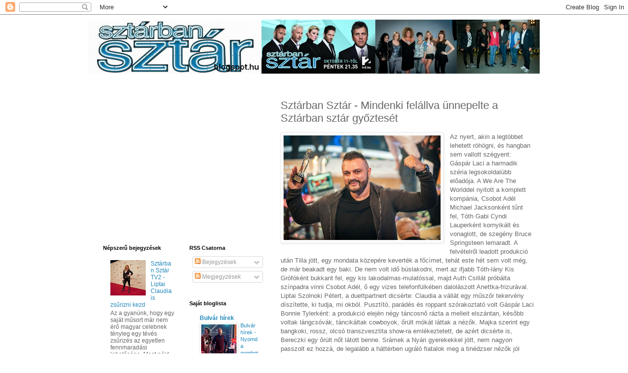

--- FILE ---
content_type: text/html; charset=UTF-8
request_url: https://sztarban-sztar.blogspot.com/2015/11/sztarban-sztar-mindenki-felallva.html
body_size: 19803
content:
<!DOCTYPE html>
<html class='v2' dir='ltr' lang='hu'>
<head>
<link href='https://www.blogger.com/static/v1/widgets/335934321-css_bundle_v2.css' rel='stylesheet' type='text/css'/>
<meta content='width=1100' name='viewport'/>
<meta content='text/html; charset=UTF-8' http-equiv='Content-Type'/>
<meta content='blogger' name='generator'/>
<link href='https://sztarban-sztar.blogspot.com/favicon.ico' rel='icon' type='image/x-icon'/>
<link href='http://sztarban-sztar.blogspot.com/2015/11/sztarban-sztar-mindenki-felallva.html' rel='canonical'/>
<link rel="alternate" type="application/atom+xml" title="Sztárban Sztár - Atom" href="https://sztarban-sztar.blogspot.com/feeds/posts/default" />
<link rel="alternate" type="application/rss+xml" title="Sztárban Sztár - RSS" href="https://sztarban-sztar.blogspot.com/feeds/posts/default?alt=rss" />
<link rel="service.post" type="application/atom+xml" title="Sztárban Sztár - Atom" href="https://www.blogger.com/feeds/6646074208309699019/posts/default" />

<link rel="alternate" type="application/atom+xml" title="Sztárban Sztár - Atom" href="https://sztarban-sztar.blogspot.com/feeds/6733139305615399027/comments/default" />
<!--Can't find substitution for tag [blog.ieCssRetrofitLinks]-->
<link href='https://blogger.googleusercontent.com/img/b/R29vZ2xl/AVvXsEjdFAdU_vOK6YFcWzM4_CwiJdSl_w7leHu6LeM6lgrRVOCmU6OMmcToDz4H6z7ijxfFp-7M7MkSRwB20Yk1pQk2TcwtiHtHeMDMDaiHc5Wd0ThEcyDr37sYogV6Xuqk-oc53yVlJxlHpxo-/s320/Lacigy%25C5%2591ztes.jpg' rel='image_src'/>
<meta content='http://sztarban-sztar.blogspot.com/2015/11/sztarban-sztar-mindenki-felallva.html' property='og:url'/>
<meta content='Sztárban Sztár - Mindenki felállva ünnepelte a Sztárban sztár győztesét' property='og:title'/>
<meta content='  Az nyert, akin a legtöbbet lehetett röhögni, és hangban sem vallott  szégyent: Gáspár Laci a harmadik széria legsokoldalúbb előadója. A We...' property='og:description'/>
<meta content='https://blogger.googleusercontent.com/img/b/R29vZ2xl/AVvXsEjdFAdU_vOK6YFcWzM4_CwiJdSl_w7leHu6LeM6lgrRVOCmU6OMmcToDz4H6z7ijxfFp-7M7MkSRwB20Yk1pQk2TcwtiHtHeMDMDaiHc5Wd0ThEcyDr37sYogV6Xuqk-oc53yVlJxlHpxo-/w1200-h630-p-k-no-nu/Lacigy%25C5%2591ztes.jpg' property='og:image'/>
<title>Sztárban Sztár: Sztárban Sztár - Mindenki felállva ünnepelte a Sztárban sztár győztesét</title>
<style id='page-skin-1' type='text/css'><!--
/*
-----------------------------------------------
Blogger Template Style
Name:     Simple
Designer: Blogger
URL:      www.blogger.com
----------------------------------------------- */
/* Content
----------------------------------------------- */
body {
font: normal normal 12px 'Trebuchet MS', Trebuchet, Verdana, sans-serif;
color: #666666;
background: #ffffff none repeat scroll top left;
padding: 0 0 0 0;
}
html body .region-inner {
min-width: 0;
max-width: 100%;
width: auto;
}
h2 {
font-size: 22px;
}
a:link {
text-decoration:none;
color: #2288bb;
}
a:visited {
text-decoration:none;
color: #888888;
}
a:hover {
text-decoration:underline;
color: #33aaff;
}
.body-fauxcolumn-outer .fauxcolumn-inner {
background: transparent none repeat scroll top left;
_background-image: none;
}
.body-fauxcolumn-outer .cap-top {
position: absolute;
z-index: 1;
height: 400px;
width: 100%;
}
.body-fauxcolumn-outer .cap-top .cap-left {
width: 100%;
background: transparent none repeat-x scroll top left;
_background-image: none;
}
.content-outer {
-moz-box-shadow: 0 0 0 rgba(0, 0, 0, .15);
-webkit-box-shadow: 0 0 0 rgba(0, 0, 0, .15);
-goog-ms-box-shadow: 0 0 0 #333333;
box-shadow: 0 0 0 rgba(0, 0, 0, .15);
margin-bottom: 1px;
}
.content-inner {
padding: 10px 40px;
}
.content-inner {
background-color: #ffffff;
}
/* Header
----------------------------------------------- */
.header-outer {
background: transparent none repeat-x scroll 0 -400px;
_background-image: none;
}
.Header h1 {
font: normal normal 40px 'Trebuchet MS',Trebuchet,Verdana,sans-serif;
color: #000000;
text-shadow: 0 0 0 rgba(0, 0, 0, .2);
}
.Header h1 a {
color: #000000;
}
.Header .description {
font-size: 18px;
color: #000000;
}
.header-inner .Header .titlewrapper {
padding: 22px 0;
}
.header-inner .Header .descriptionwrapper {
padding: 0 0;
}
/* Tabs
----------------------------------------------- */
.tabs-inner .section:first-child {
border-top: 0 solid #dddddd;
}
.tabs-inner .section:first-child ul {
margin-top: -1px;
border-top: 1px solid #dddddd;
border-left: 1px solid #dddddd;
border-right: 1px solid #dddddd;
}
.tabs-inner .widget ul {
background: transparent none repeat-x scroll 0 -800px;
_background-image: none;
border-bottom: 1px solid #dddddd;
margin-top: 0;
margin-left: -30px;
margin-right: -30px;
}
.tabs-inner .widget li a {
display: inline-block;
padding: .6em 1em;
font: normal normal 12px 'Trebuchet MS', Trebuchet, Verdana, sans-serif;
color: #000000;
border-left: 1px solid #ffffff;
border-right: 1px solid #dddddd;
}
.tabs-inner .widget li:first-child a {
border-left: none;
}
.tabs-inner .widget li.selected a, .tabs-inner .widget li a:hover {
color: #000000;
background-color: #eeeeee;
text-decoration: none;
}
/* Columns
----------------------------------------------- */
.main-outer {
border-top: 0 solid transparent;
}
.fauxcolumn-left-outer .fauxcolumn-inner {
border-right: 1px solid transparent;
}
.fauxcolumn-right-outer .fauxcolumn-inner {
border-left: 1px solid transparent;
}
/* Headings
----------------------------------------------- */
div.widget > h2,
div.widget h2.title {
margin: 0 0 1em 0;
font: normal bold 11px 'Trebuchet MS',Trebuchet,Verdana,sans-serif;
color: #000000;
}
/* Widgets
----------------------------------------------- */
.widget .zippy {
color: #999999;
text-shadow: 2px 2px 1px rgba(0, 0, 0, .1);
}
.widget .popular-posts ul {
list-style: none;
}
/* Posts
----------------------------------------------- */
h2.date-header {
font: normal bold 11px Arial, Tahoma, Helvetica, FreeSans, sans-serif;
}
.date-header span {
background-color: #bbbbbb;
color: #ffffff;
padding: 0.4em;
letter-spacing: 3px;
margin: inherit;
}
.main-inner {
padding-top: 35px;
padding-bottom: 65px;
}
.main-inner .column-center-inner {
padding: 0 0;
}
.main-inner .column-center-inner .section {
margin: 0 1em;
}
.post {
margin: 0 0 45px 0;
}
h3.post-title, .comments h4 {
font: normal normal 22px 'Trebuchet MS',Trebuchet,Verdana,sans-serif;
margin: .75em 0 0;
}
.post-body {
font-size: 110%;
line-height: 1.4;
position: relative;
}
.post-body img, .post-body .tr-caption-container, .Profile img, .Image img,
.BlogList .item-thumbnail img {
padding: 2px;
background: #ffffff;
border: 1px solid #eeeeee;
-moz-box-shadow: 1px 1px 5px rgba(0, 0, 0, .1);
-webkit-box-shadow: 1px 1px 5px rgba(0, 0, 0, .1);
box-shadow: 1px 1px 5px rgba(0, 0, 0, .1);
}
.post-body img, .post-body .tr-caption-container {
padding: 5px;
}
.post-body .tr-caption-container {
color: #666666;
}
.post-body .tr-caption-container img {
padding: 0;
background: transparent;
border: none;
-moz-box-shadow: 0 0 0 rgba(0, 0, 0, .1);
-webkit-box-shadow: 0 0 0 rgba(0, 0, 0, .1);
box-shadow: 0 0 0 rgba(0, 0, 0, .1);
}
.post-header {
margin: 0 0 1.5em;
line-height: 1.6;
font-size: 90%;
}
.post-footer {
margin: 20px -2px 0;
padding: 5px 10px;
color: #666666;
background-color: #eeeeee;
border-bottom: 1px solid #eeeeee;
line-height: 1.6;
font-size: 90%;
}
#comments .comment-author {
padding-top: 1.5em;
border-top: 1px solid transparent;
background-position: 0 1.5em;
}
#comments .comment-author:first-child {
padding-top: 0;
border-top: none;
}
.avatar-image-container {
margin: .2em 0 0;
}
#comments .avatar-image-container img {
border: 1px solid #eeeeee;
}
/* Comments
----------------------------------------------- */
.comments .comments-content .icon.blog-author {
background-repeat: no-repeat;
background-image: url([data-uri]);
}
.comments .comments-content .loadmore a {
border-top: 1px solid #999999;
border-bottom: 1px solid #999999;
}
.comments .comment-thread.inline-thread {
background-color: #eeeeee;
}
.comments .continue {
border-top: 2px solid #999999;
}
/* Accents
---------------------------------------------- */
.section-columns td.columns-cell {
border-left: 1px solid transparent;
}
.blog-pager {
background: transparent url(//www.blogblog.com/1kt/simple/paging_dot.png) repeat-x scroll top center;
}
.blog-pager-older-link, .home-link,
.blog-pager-newer-link {
background-color: #ffffff;
padding: 5px;
}
.footer-outer {
border-top: 1px dashed #bbbbbb;
}
/* Mobile
----------------------------------------------- */
body.mobile  {
background-size: auto;
}
.mobile .body-fauxcolumn-outer {
background: transparent none repeat scroll top left;
}
.mobile .body-fauxcolumn-outer .cap-top {
background-size: 100% auto;
}
.mobile .content-outer {
-webkit-box-shadow: 0 0 3px rgba(0, 0, 0, .15);
box-shadow: 0 0 3px rgba(0, 0, 0, .15);
}
.mobile .tabs-inner .widget ul {
margin-left: 0;
margin-right: 0;
}
.mobile .post {
margin: 0;
}
.mobile .main-inner .column-center-inner .section {
margin: 0;
}
.mobile .date-header span {
padding: 0.1em 10px;
margin: 0 -10px;
}
.mobile h3.post-title {
margin: 0;
}
.mobile .blog-pager {
background: transparent none no-repeat scroll top center;
}
.mobile .footer-outer {
border-top: none;
}
.mobile .main-inner, .mobile .footer-inner {
background-color: #ffffff;
}
.mobile-index-contents {
color: #666666;
}
.mobile-link-button {
background-color: #2288bb;
}
.mobile-link-button a:link, .mobile-link-button a:visited {
color: #ffffff;
}
.mobile .tabs-inner .section:first-child {
border-top: none;
}
.mobile .tabs-inner .PageList .widget-content {
background-color: #eeeeee;
color: #000000;
border-top: 1px solid #dddddd;
border-bottom: 1px solid #dddddd;
}
.mobile .tabs-inner .PageList .widget-content .pagelist-arrow {
border-left: 1px solid #dddddd;
}

--></style>
<style id='template-skin-1' type='text/css'><!--
body {
min-width: 1000px;
}
.content-outer, .content-fauxcolumn-outer, .region-inner {
min-width: 1000px;
max-width: 1000px;
_width: 1000px;
}
.main-inner .columns {
padding-left: 380px;
padding-right: 0px;
}
.main-inner .fauxcolumn-center-outer {
left: 380px;
right: 0px;
/* IE6 does not respect left and right together */
_width: expression(this.parentNode.offsetWidth -
parseInt("380px") -
parseInt("0px") + 'px');
}
.main-inner .fauxcolumn-left-outer {
width: 380px;
}
.main-inner .fauxcolumn-right-outer {
width: 0px;
}
.main-inner .column-left-outer {
width: 380px;
right: 100%;
margin-left: -380px;
}
.main-inner .column-right-outer {
width: 0px;
margin-right: -0px;
}
#layout {
min-width: 0;
}
#layout .content-outer {
min-width: 0;
width: 800px;
}
#layout .region-inner {
min-width: 0;
width: auto;
}
body#layout div.add_widget {
padding: 8px;
}
body#layout div.add_widget a {
margin-left: 32px;
}
--></style>
<link href='https://www.blogger.com/dyn-css/authorization.css?targetBlogID=6646074208309699019&amp;zx=ca6c833c-34c2-403c-be0a-59d942782e6b' media='none' onload='if(media!=&#39;all&#39;)media=&#39;all&#39;' rel='stylesheet'/><noscript><link href='https://www.blogger.com/dyn-css/authorization.css?targetBlogID=6646074208309699019&amp;zx=ca6c833c-34c2-403c-be0a-59d942782e6b' rel='stylesheet'/></noscript>
<meta name='google-adsense-platform-account' content='ca-host-pub-1556223355139109'/>
<meta name='google-adsense-platform-domain' content='blogspot.com'/>

<!-- data-ad-client=ca-pub-8569926783297913 -->

</head>
<body class='loading variant-simplysimple'>
<div class='navbar section' id='navbar' name='Navbar'><div class='widget Navbar' data-version='1' id='Navbar1'><script type="text/javascript">
    function setAttributeOnload(object, attribute, val) {
      if(window.addEventListener) {
        window.addEventListener('load',
          function(){ object[attribute] = val; }, false);
      } else {
        window.attachEvent('onload', function(){ object[attribute] = val; });
      }
    }
  </script>
<div id="navbar-iframe-container"></div>
<script type="text/javascript" src="https://apis.google.com/js/platform.js"></script>
<script type="text/javascript">
      gapi.load("gapi.iframes:gapi.iframes.style.bubble", function() {
        if (gapi.iframes && gapi.iframes.getContext) {
          gapi.iframes.getContext().openChild({
              url: 'https://www.blogger.com/navbar/6646074208309699019?po\x3d6733139305615399027\x26origin\x3dhttps://sztarban-sztar.blogspot.com',
              where: document.getElementById("navbar-iframe-container"),
              id: "navbar-iframe"
          });
        }
      });
    </script><script type="text/javascript">
(function() {
var script = document.createElement('script');
script.type = 'text/javascript';
script.src = '//pagead2.googlesyndication.com/pagead/js/google_top_exp.js';
var head = document.getElementsByTagName('head')[0];
if (head) {
head.appendChild(script);
}})();
</script>
</div></div>
<div class='body-fauxcolumns'>
<div class='fauxcolumn-outer body-fauxcolumn-outer'>
<div class='cap-top'>
<div class='cap-left'></div>
<div class='cap-right'></div>
</div>
<div class='fauxborder-left'>
<div class='fauxborder-right'></div>
<div class='fauxcolumn-inner'>
</div>
</div>
<div class='cap-bottom'>
<div class='cap-left'></div>
<div class='cap-right'></div>
</div>
</div>
</div>
<div class='content'>
<div class='content-fauxcolumns'>
<div class='fauxcolumn-outer content-fauxcolumn-outer'>
<div class='cap-top'>
<div class='cap-left'></div>
<div class='cap-right'></div>
</div>
<div class='fauxborder-left'>
<div class='fauxborder-right'></div>
<div class='fauxcolumn-inner'>
</div>
</div>
<div class='cap-bottom'>
<div class='cap-left'></div>
<div class='cap-right'></div>
</div>
</div>
</div>
<div class='content-outer'>
<div class='content-cap-top cap-top'>
<div class='cap-left'></div>
<div class='cap-right'></div>
</div>
<div class='fauxborder-left content-fauxborder-left'>
<div class='fauxborder-right content-fauxborder-right'></div>
<div class='content-inner'>
<header>
<div class='header-outer'>
<div class='header-cap-top cap-top'>
<div class='cap-left'></div>
<div class='cap-right'></div>
</div>
<div class='fauxborder-left header-fauxborder-left'>
<div class='fauxborder-right header-fauxborder-right'></div>
<div class='region-inner header-inner'>
<div class='header section' id='header' name='Fejléc'><div class='widget Header' data-version='1' id='Header1'>
<div id='header-inner'>
<a href='https://sztarban-sztar.blogspot.com/' style='display: block'>
<img alt='Sztárban Sztár' height='110px; ' id='Header1_headerimg' src='https://blogger.googleusercontent.com/img/b/R29vZ2xl/AVvXsEg_luKZeWaUfPWBf6bmnzqa0vLKXIUb97q_GCItVKO4MYOrdAvMo3FCyJky1R4eSYAG95g40DvOrGBqeetaqkBVxIjBNbmo5YiuPvdDTw0p8sWsSkgo301GYU5F4Xj6S6zNYdWBNvNnOe55/s1600/Szt%25C3%25A1rban+Szt%25C3%25A1r+logo+950+x+110.PNG' style='display: block' width='950px; '/>
</a>
</div>
</div></div>
</div>
</div>
<div class='header-cap-bottom cap-bottom'>
<div class='cap-left'></div>
<div class='cap-right'></div>
</div>
</div>
</header>
<div class='tabs-outer'>
<div class='tabs-cap-top cap-top'>
<div class='cap-left'></div>
<div class='cap-right'></div>
</div>
<div class='fauxborder-left tabs-fauxborder-left'>
<div class='fauxborder-right tabs-fauxborder-right'></div>
<div class='region-inner tabs-inner'>
<div class='tabs no-items section' id='crosscol' name='Oszlopokon keresztül ívelő szakasz'></div>
<div class='tabs no-items section' id='crosscol-overflow' name='Cross-Column 2'></div>
</div>
</div>
<div class='tabs-cap-bottom cap-bottom'>
<div class='cap-left'></div>
<div class='cap-right'></div>
</div>
</div>
<div class='main-outer'>
<div class='main-cap-top cap-top'>
<div class='cap-left'></div>
<div class='cap-right'></div>
</div>
<div class='fauxborder-left main-fauxborder-left'>
<div class='fauxborder-right main-fauxborder-right'></div>
<div class='region-inner main-inner'>
<div class='columns fauxcolumns'>
<div class='fauxcolumn-outer fauxcolumn-center-outer'>
<div class='cap-top'>
<div class='cap-left'></div>
<div class='cap-right'></div>
</div>
<div class='fauxborder-left'>
<div class='fauxborder-right'></div>
<div class='fauxcolumn-inner'>
</div>
</div>
<div class='cap-bottom'>
<div class='cap-left'></div>
<div class='cap-right'></div>
</div>
</div>
<div class='fauxcolumn-outer fauxcolumn-left-outer'>
<div class='cap-top'>
<div class='cap-left'></div>
<div class='cap-right'></div>
</div>
<div class='fauxborder-left'>
<div class='fauxborder-right'></div>
<div class='fauxcolumn-inner'>
</div>
</div>
<div class='cap-bottom'>
<div class='cap-left'></div>
<div class='cap-right'></div>
</div>
</div>
<div class='fauxcolumn-outer fauxcolumn-right-outer'>
<div class='cap-top'>
<div class='cap-left'></div>
<div class='cap-right'></div>
</div>
<div class='fauxborder-left'>
<div class='fauxborder-right'></div>
<div class='fauxcolumn-inner'>
</div>
</div>
<div class='cap-bottom'>
<div class='cap-left'></div>
<div class='cap-right'></div>
</div>
</div>
<!-- corrects IE6 width calculation -->
<div class='columns-inner'>
<div class='column-center-outer'>
<div class='column-center-inner'>
<div class='main section' id='main' name='Elsődleges'><div class='widget Blog' data-version='1' id='Blog1'>
<div class='blog-posts hfeed'>

          <div class="date-outer">
        

          <div class="date-posts">
        
<div class='post-outer'>
<div class='post hentry uncustomized-post-template' itemprop='blogPost' itemscope='itemscope' itemtype='http://schema.org/BlogPosting'>
<meta content='https://blogger.googleusercontent.com/img/b/R29vZ2xl/AVvXsEjdFAdU_vOK6YFcWzM4_CwiJdSl_w7leHu6LeM6lgrRVOCmU6OMmcToDz4H6z7ijxfFp-7M7MkSRwB20Yk1pQk2TcwtiHtHeMDMDaiHc5Wd0ThEcyDr37sYogV6Xuqk-oc53yVlJxlHpxo-/s320/Lacigy%25C5%2591ztes.jpg' itemprop='image_url'/>
<meta content='6646074208309699019' itemprop='blogId'/>
<meta content='6733139305615399027' itemprop='postId'/>
<a name='6733139305615399027'></a>
<h3 class='post-title entry-title' itemprop='name'>
Sztárban Sztár - Mindenki felállva ünnepelte a Sztárban sztár győztesét
</h3>
<div class='post-header'>
<div class='post-header-line-1'></div>
</div>
<div class='post-body entry-content' id='post-body-6733139305615399027' itemprop='description articleBody'>
<div class="separator" style="clear: both; text-align: center;">
<a href="https://blogger.googleusercontent.com/img/b/R29vZ2xl/AVvXsEjdFAdU_vOK6YFcWzM4_CwiJdSl_w7leHu6LeM6lgrRVOCmU6OMmcToDz4H6z7ijxfFp-7M7MkSRwB20Yk1pQk2TcwtiHtHeMDMDaiHc5Wd0ThEcyDr37sYogV6Xuqk-oc53yVlJxlHpxo-/s1600/Lacigy%25C5%2591ztes.jpg" imageanchor="1" style="clear: left; float: left; margin-bottom: 1em; margin-right: 1em;"><img border="0" height="213" src="https://blogger.googleusercontent.com/img/b/R29vZ2xl/AVvXsEjdFAdU_vOK6YFcWzM4_CwiJdSl_w7leHu6LeM6lgrRVOCmU6OMmcToDz4H6z7ijxfFp-7M7MkSRwB20Yk1pQk2TcwtiHtHeMDMDaiHc5Wd0ThEcyDr37sYogV6Xuqk-oc53yVlJxlHpxo-/s320/Lacigy%25C5%2591ztes.jpg" width="320" /></a></div>
Az nyert, akin a legtöbbet lehetett röhögni, és hangban sem vallott 
szégyent: Gáspár Laci a harmadik széria legsokoldalúbb előadója. A We Are The Worlddel nyitott a komplett kompánia, Csobot Adél Michael 
Jacksonként tűnt fel, Tóth Gabi Cyndi Lauperként kornyikált és 
vonaglott, de szegény Bruce Springsteen lemaradt. A felvételről leadott 
produkció után Tilla jött, egy mondata közepére keverték a főcímet, 
tehát este hét sem volt még, de már beakadt egy baki. De nem volt idő 
búslakodni, mert <span class="p-kiemelt">az ifjabb Tóth-lány Kis Grófóként bukkant fel, egy kis lakodalmas-mulatóssal, </span>majd Auth Csillát próbálta színpadra vinni Csobot Adél, ő egy vizes 
telefonfülkében dalolászott Anettka-frizurával. Liptai Szolnoki Pétert, a
 duettpartnert dicsérte: Claudia a vállát egy műszőr tekervény 
díszítette, ki tudja, mi okból. Pusztító, parádés és roppant szórakoztató volt Gáspár Laci Bonnie 
Tylerként: a produkció elején négy táncosnő rázta a melleit elszántan, 
később voltak lángcsóvák, táncikáltak cowboyok, őrült mókát láttak a 
nézők. Majka szerint egy bangkoki, rossz, olcsó transzvesztita show-ra 
emlékeztetett, de azért dicsérte is, Bereczki egy őrült nőt látott 
benne. Srámek a Nyári gyerekekkel jött, nem nagyon passzolt ez hozzá, de
 legalább a háttérben ugráló fiatalok meg a tinédzser nézők jól érezték 
magukat. Selena Gomezként tért vissza Adél, a zsűri inkább a korábbi hetekben 
mutatott produkcióit dicsérte, és megjegyezték, hogy most cuki volt. A 
semminél ez is több, de nála nagyobb ovációt kapott Majka Belehalok című
 slágerét előadó Gáspár Laci. Peter Srámek eztán visszakapaszkodott a 
végső győzelemre esélyesek közé, olyan jól hozta Hernádi Juditot a 
Sohase mondd című dallal: <span class="p-kiemelt">a zsűritagok szeme kiesett, szájuk a fülükig ért. </span>&#8222;Sokkal jobb nő, mint a Pál Dénes. El tudod képzelni, mit érzek?" &#8211; 
kommentálta Majka a fellépést, és kétségtelen, ha Srámek karrierje 
megfeneklik, a kelet-európai transzvesztita-bárokban azét össze tudja 
szedni a napi betevőt. Tóth Gabi eztán a Crystal együttesbe csöppent, Kasza Tibi önkritikus 
szavai vezették fel a dalt, belátta, hogy vállalhatatlanul mozogtak és 
dobálták magukat a régi klipekben. A fellépést zsűri hosszan méltatta, 
Tilla meg promózta egy kicsit a TV2 szilveszterét, ahol Kasza kap egy 
blokkot vagy egy komplett műsort. <br />
Liptai szerint &#8222;méltán vannak ott a palettán&#8221;, mint a 
legszórakoztatóbb műsor. Adélt pozitív életörömnek tartotta Bereczki, 
Gáspár Laci viszont szerinte &#8222;maga a show.&#8221; Havas jelezte, hogy Wolf 
Kati volt a nagy kedvence, Majka viszont hosszan agitált Gáspár mellett,
 mondván, ő szórakoztatta leginkább a nézőket. A már kiesett egykori 
riválisok fele-fele arányban oszlottak meg Tóth Gabi és Gáspár Laci 
között.<br />

A harmadik széria negyedik helyezettje Csobot Adél lett, ő ezt is 
vigyorogva vette tudomásul. Tóth Gabi vitte el a bronzot, nagy 
meglepetés nem lett tehát, egy hete is a két lány volt a 
harmadik-negyedik helyen. Nagyon kis különbség volt az első kettő 
között, a győztes, a legsokoldalúbb előadó Gáspár Laci lett, aki meg is 
hatódott, könnyes szemmel ünnepelt.
<div style='clear: both;'></div>
</div>
<div class='post-footer'>
<div class='post-footer-line post-footer-line-1'>
<span class='post-author vcard'>
</span>
<span class='post-timestamp'>
</span>
<span class='post-comment-link'>
</span>
<span class='post-icons'>
</span>
<div class='post-share-buttons goog-inline-block'>
</div>
</div>
<div class='post-footer-line post-footer-line-2'>
<span class='post-labels'>
</span>
</div>
<div class='post-footer-line post-footer-line-3'>
<span class='post-location'>
</span>
</div>
</div>
</div>
<div class='comments' id='comments'>
<a name='comments'></a>
</div>
</div>
<div class='inline-ad'>
<script type="text/javascript"><!--
google_ad_client = "ca-pub-8569926783297913";
google_ad_host = "ca-host-pub-1556223355139109";
google_ad_host_channel = "L0007";
/* sztarban-sztar_main_Blog1_300x250_as */
google_ad_slot = "9108525350";
google_ad_width = 300;
google_ad_height = 250;
//-->
</script>
<script type="text/javascript"
src="//pagead2.googlesyndication.com/pagead/show_ads.js">
</script>
</div>

        </div></div>
      
</div>
<div class='blog-pager' id='blog-pager'>
<span id='blog-pager-older-link'>
<a class='blog-pager-older-link' href='https://sztarban-sztar.blogspot.com/2015/11/sztarban-sztar-gaspar-laci-sirva-orult.html' id='Blog1_blog-pager-older-link' title='Régebbi bejegyzés'>Régebbi bejegyzés</a>
</span>
<a class='home-link' href='https://sztarban-sztar.blogspot.com/'>Főoldal</a>
</div>
<div class='clear'></div>
<div class='post-feeds'>
</div>
</div></div>
</div>
</div>
<div class='column-left-outer'>
<div class='column-left-inner'>
<aside>
<div class='sidebar section' id='sidebar-left-1'><div class='widget AdSense' data-version='1' id='AdSense1'>
<div class='widget-content'>
<script type="text/javascript"><!--
google_ad_client = "ca-pub-8569926783297913";
google_ad_host = "ca-host-pub-1556223355139109";
google_ad_host_channel = "L0001";
/* sztarban-sztar_sidebar-left-1_AdSense1_336x280_as */
google_ad_slot = "7238609753";
google_ad_width = 336;
google_ad_height = 280;
//-->
</script>
<script type="text/javascript"
src="//pagead2.googlesyndication.com/pagead/show_ads.js">
</script>
<div class='clear'></div>
</div>
</div></div>
<table border='0' cellpadding='0' cellspacing='0' class='section-columns columns-2'>
<tbody>
<tr>
<td class='first columns-cell'>
<div class='sidebar section' id='sidebar-left-2-1'><div class='widget PopularPosts' data-version='1' id='PopularPosts1'>
<h2>Népszerű bejegyzések</h2>
<div class='widget-content popular-posts'>
<ul>
<li>
<div class='item-content'>
<div class='item-thumbnail'>
<a href='https://sztarban-sztar.blogspot.com/2013/09/sztarban-sztar-tv2-liptai-claudia-is.html' target='_blank'>
<img alt='' border='0' src='https://blogger.googleusercontent.com/img/b/R29vZ2xl/AVvXsEi9Mu7o2-x-8e4khiSXV12i85pQxVlzi3KPOQd7payQNMGzWdrXCPDAkS0GCRPlZ8x4jn_fna2uoe_BLBQ1kFm364g1FrJ38stmGPOOqY-QthiNcPCGnTjn_Iqeq4BEt2vdyzDF3lSz5fWi/w72-h72-p-k-no-nu/Liptai+Klaudia.jpg'/>
</a>
</div>
<div class='item-title'><a href='https://sztarban-sztar.blogspot.com/2013/09/sztarban-sztar-tv2-liptai-claudia-is.html'>Sztárban Sztár TV2 -  Liptai Claudia is zsűrizni kezd</a></div>
<div class='item-snippet'>  Az a gyanúnk, hogy egy saját műsort már nem érő magyar celebnek tényleg  egy tévés zsűrizés az egyetlen fennmaradási lehetősége. Most péld...</div>
</div>
<div style='clear: both;'></div>
</li>
<li>
<div class='item-content'>
<div class='item-thumbnail'>
<a href='https://sztarban-sztar.blogspot.com/2015/11/sztarban-sztar-mindenki-felallva.html' target='_blank'>
<img alt='' border='0' src='https://blogger.googleusercontent.com/img/b/R29vZ2xl/AVvXsEjdFAdU_vOK6YFcWzM4_CwiJdSl_w7leHu6LeM6lgrRVOCmU6OMmcToDz4H6z7ijxfFp-7M7MkSRwB20Yk1pQk2TcwtiHtHeMDMDaiHc5Wd0ThEcyDr37sYogV6Xuqk-oc53yVlJxlHpxo-/w72-h72-p-k-no-nu/Lacigy%25C5%2591ztes.jpg'/>
</a>
</div>
<div class='item-title'><a href='https://sztarban-sztar.blogspot.com/2015/11/sztarban-sztar-mindenki-felallva.html'>Sztárban Sztár - Mindenki felállva ünnepelte a Sztárban sztár győztesét</a></div>
<div class='item-snippet'>  Az nyert, akin a legtöbbet lehetett röhögni, és hangban sem vallott  szégyent: Gáspár Laci a harmadik széria legsokoldalúbb előadója. A We...</div>
</div>
<div style='clear: both;'></div>
</li>
<li>
<div class='item-content'>
<div class='item-thumbnail'>
<a href='https://sztarban-sztar.blogspot.com/2013/10/sztarban-sztar-der-heni-lett-heti-kieso.html' target='_blank'>
<img alt='' border='0' src='https://blogger.googleusercontent.com/img/b/R29vZ2xl/AVvXsEiIMER9YXnJSR8IV4-fFPAl1UX9HwJgz7QNS0J16Kmx8hZW0VONcii3FHpKkgnwwsOQPMmwS8wZxUZIUQxfeYeFsr3n9_er9yUFFlcorsnouH_pGkgKr3bcnwoh5BXXazoSxaw60xANOtUV/w72-h72-p-k-no-nu/Szt%C3%A1rban+Szt%C3%A1r+D%C3%A9r+Heni.jpg'/>
</a>
</div>
<div class='item-title'><a href='https://sztarban-sztar.blogspot.com/2013/10/sztarban-sztar-der-heni-lett-heti-kieso.html'>Sztárban Sztár - Dér Heni lett a heti kieső</a></div>
<div class='item-snippet'>  A Sztárban sztár első adásának nézettségével estét tudott nyerni a TV2,  ami azért nem gyakori, így duplán odafigyelt a csatorna átalakuló...</div>
</div>
<div style='clear: both;'></div>
</li>
<li>
<div class='item-content'>
<div class='item-thumbnail'>
<a href='https://sztarban-sztar.blogspot.com/2014/08/sztarban-sztar-2014-ok-sztarban-sztar.html' target='_blank'>
<img alt='' border='0' src='https://blogger.googleusercontent.com/img/b/R29vZ2xl/AVvXsEhmBQCgbtGV_s3mGlga4zuFIU1qqRl5mzFTQyu7qQGwGD58cDdafnS7z5qX-rwzY41Iy6va-bNgicEXaceTdkwHGEbO0qoBqjZsqpO3VEBXvjVWrrRxsPHu8rK7pZXbIJVWqF0sxsnKIGwT/w72-h72-p-k-no-nu/400968_w.jpg'/>
</a>
</div>
<div class='item-title'><a href='https://sztarban-sztar.blogspot.com/2014/08/sztarban-sztar-2014-ok-sztarban-sztar.html'>Sztárban Sztár 2014 - Ők a Sztárban sztár versenyzői!</a></div>
<div class='item-snippet'>  &#160; Hetek óta egy ország találgatja, vajon kik versengnek majd a Sztárban sztár második évadában. Összeállt a mezőny, a tizenkét előadó szem...</div>
</div>
<div style='clear: both;'></div>
</li>
<li>
<div class='item-content'>
<div class='item-thumbnail'>
<a href='https://sztarban-sztar.blogspot.com/2014/01/sztarban-sztar-ujra-jon-sztarban-sztar.html' target='_blank'>
<img alt='' border='0' src='https://blogger.googleusercontent.com/img/b/R29vZ2xl/AVvXsEgOLZ31rxMx3NsQNH5Ozt1Yx8thXGJ7m7EUq0TiouMczXky-HfrYTglDK_uHF7qdm2wk-EmTmTCfbrrgH3TkOEu1328lQASr26NNr_H0WgznIMDf920y5KBG0c8nJmZsFTkuXWfVYzwy-HN/w72-h72-p-k-no-nu/%25C3%25BAjra+j%25C3%25B6n+a+szt%25C3%25A1rban+szt%25C3%25A1r.jpg'/>
</a>
</div>
<div class='item-title'><a href='https://sztarban-sztar.blogspot.com/2014/01/sztarban-sztar-ujra-jon-sztarban-sztar.html'>Sztárban Sztár - Újra jön a Sztárban sztár!</a></div>
<div class='item-snippet'>   Folytatódik az erőteljes programinvesztíció a TV2-nél. Az induló A  Nagy Duett  mellett a nemzetközi piac egyik legújabb tehetségkutatójá...</div>
</div>
<div style='clear: both;'></div>
</li>
<li>
<div class='item-content'>
<div class='item-thumbnail'>
<a href='https://sztarban-sztar.blogspot.com/2014/10/sztarban-sztar-vastag-tomi-atalakulasat.html' target='_blank'>
<img alt='' border='0' src='https://blogger.googleusercontent.com/img/b/R29vZ2xl/AVvXsEhmybkJlDf4G1bGveTOgVjiNsWnVqjoHMv6uExOdPdoqUoF9GyErpFUXC3izfaH2j51jYOituMWiEKM7yUEikx-uJGYwMrCYT0DB3xsx0DCd63mWxboNte6MUnQTDKAeGsoqMuAAAKyx43O/w72-h72-p-k-no-nu/VastagTomiapostol.jpg'/>
</a>
</div>
<div class='item-title'><a href='https://sztarban-sztar.blogspot.com/2014/10/sztarban-sztar-vastag-tomi-atalakulasat.html'>Sztárban Sztár - Vastag Tomi átalakulását mindenki tátott szájjal nézte</a></div>
<div class='item-snippet'>   A vasárnapi (hatodik) Sztárban sztárban olyan  átalakulást láttunk, amelyre tényleg régen volt példa. Keresztes Ildikó,  Kökény Attila és...</div>
</div>
<div style='clear: both;'></div>
</li>
<li>
<div class='item-content'>
<div class='item-thumbnail'>
<a href='https://sztarban-sztar.blogspot.com/2014/10/sztarban-sztar-hevesi-produkcioja-utan.html' target='_blank'>
<img alt='' border='0' src='https://blogger.googleusercontent.com/img/b/R29vZ2xl/AVvXsEj1ag-ZKGLsDHGXLSiBSY1Kj2_boTMrEimuVPLzCGhXD3b5egXxGHZM8xhEZLnhL4ed613wRuHSKLDrWnk3OgmrHkgTG56M-5_Kwxrj90qzIZrMFsBUPSrRBXLa-Tqm7ywqAA9wESctqF2K/w72-h72-p-k-no-nu/Hevesisuzan.jpg'/>
</a>
</div>
<div class='item-title'><a href='https://sztarban-sztar.blogspot.com/2014/10/sztarban-sztar-hevesi-produkcioja-utan.html'>Sztárban Sztár - Hevesi produkciója után a zsűri csak kereste a szavakat</a></div>
<div class='item-snippet'>   Bizarr, kínos, borzalmas, ugyanakkor szerethető és elképesztő, ezekkel a jelzőkkel illették Hevesi Tamás produkcióját a Sztárban sztár  z...</div>
</div>
<div style='clear: both;'></div>
</li>
<li>
<div class='item-content'>
<div class='item-thumbnail'>
<a href='https://sztarban-sztar.blogspot.com/2013/10/sztarban-sztar-delhusa-gjon-befejezte.html' target='_blank'>
<img alt='' border='0' src='https://blogger.googleusercontent.com/img/b/R29vZ2xl/AVvXsEivSMtG3q1Wtkk7U3zO0l79cf4Ev_UCUvZOrbVSY3beW11BT_opQK2KrABL_FnNEq3PNlBRHAMTChOIRP297d6sPr7c-SAndV3N89iMbNtkJ3IxeJfUiR0IkEtjQBpe54ob_T4qlmuwdAUe/w72-h72-p-k-no-nu/Delhusa+Gjon.jpg'/>
</a>
</div>
<div class='item-title'><a href='https://sztarban-sztar.blogspot.com/2013/10/sztarban-sztar-delhusa-gjon-befejezte.html'>Sztárban Sztár - Delhusa Gjon befejezte a műsort </a></div>
<div class='item-snippet'>   Megkezdődött a TV2 nagyszabású zenei műsora, a Sztárban sztár. A jövő héten 11-en lépnek fel, ugyanis Delhusa Gjon kiesett.  A TV2 vadona...</div>
</div>
<div style='clear: both;'></div>
</li>
<li>
<div class='item-content'>
<div class='item-thumbnail'>
<a href='https://sztarban-sztar.blogspot.com/2014/09/sztarban-sztar-koos-reka-esett-ki.html' target='_blank'>
<img alt='' border='0' src='https://blogger.googleusercontent.com/img/b/R29vZ2xl/AVvXsEg1CQU-VqBAzwe-n007GiWRfnc3lhDJglfezalwFsOZFdCake56xnFkecUarYWOkDju0JsQAEBuEI-N1IOrwlcgwm_UDjb2g70dACKyUsl4esAJFGU-o5_f8VQ9yrbTBIK-jh1MUiYV5BM2/w72-h72-p-k-no-nu/Ko%C3%B3sR%C3%A9ka.jpg'/>
</a>
</div>
<div class='item-title'><a href='https://sztarban-sztar.blogspot.com/2014/09/sztarban-sztar-koos-reka-esett-ki.html'>Sztárban Sztár - Koós Réka esett ki a Sztárban sztárból</a></div>
<div class='item-snippet'>  A Sztárban sztár vasárnap esti adásában Koós Réka  érte el a legkevesebb pontot a zsűri és a közönség szavazatainak  összesítése alapján, ...</div>
</div>
<div style='clear: both;'></div>
</li>
<li>
<div class='item-content'>
<div class='item-thumbnail'>
<a href='https://sztarban-sztar.blogspot.com/2015/11/sztarban-sztar-terhesen-is-bevallalos_1.html' target='_blank'>
<img alt='' border='0' src='https://blogger.googleusercontent.com/img/b/R29vZ2xl/AVvXsEhU4lMGW2EkFEwYHLpy0kyx03zZMkTsHsCM8I-HbfYJYajV7mdN_iHKCtRgfvc7G2XQhkEttwGxH_s2nJKXC6SM4FeG7xvRU7FsnQ0_nse1H_B4vyajI2LKtyRb0IGgYffrt0eyJHwWSQir/w72-h72-p-k-no-nu/CsobotAd%25C3%25A9l.jpg'/>
</a>
</div>
<div class='item-title'><a href='https://sztarban-sztar.blogspot.com/2015/11/sztarban-sztar-terhesen-is-bevallalos_1.html'>Sztárban Sztár - Terhesen is bevállalós Csobot Adél</a></div>
<div class='item-snippet'>  Amióta kiderült Csobot Adél terhessége, mindenki árgus szemekkel  figyeli, hogy gömbölyödik-e már a pocakja. Ezt most alaposan  megnézhett...</div>
</div>
<div style='clear: both;'></div>
</li>
</ul>
<div class='clear'></div>
</div>
</div><div class='widget Text' data-version='1' id='Text2'>
<h2 class='title'>Sztárban Sztár TV2</h2>
<div class='widget-content'>
<strong>Sztárban sztár</strong> (TV2, 10.11, péntekenként): Na, ez  vicces, mert az RTL Klub bejelentette, hogy tavaszra megvette a Your  Face Sounds Familiar licencét, s most a TV2 egy teljesen ugyanolyan  koncepció alapján készített reality-vel rukkol elő. A lényeg, hogy  énekeseket maszkíroznak el más énekessé, hogy azok bőrébe bújva adjanak  elő. A műsor az előadás mellett a felkészülés és a maszkírozás  folyamatát is bemutatja majd. Elvileg kiesős, zsűrizős formátum lesz,  egyelőre még nem publikus kikkel.
</div>
<div class='clear'></div>
</div><div class='widget HTML' data-version='1' id='HTML2'>
<h2 class='title'>Sztárban Sztár szereplők</h2>
<div class='widget-content'>
A Friderikusz Sándor műsorvezető.
Zsűri tagjai: Liptai Claudia, Hajós András, Lakatos Márk és Majk.
Hat hölgy: Dér Heni, Nika, Nótár Mary, Soma, Szandi, és Szinetár Dóra,
Hat férfi: Bereczki Zoltán, Delhusa Gjon, Feke Pál, Heincz Gábor &#8222;Biga&#8221;, Puskás Péter és Varga Viktor
</div>
<div class='clear'></div>
</div><div class='widget HTML' data-version='1' id='HTML1'>
<h2 class='title'>Friss hírek</h2>
<div class='widget-content'>
Hírek minden mennyiségben! A hírportálok legfrissebb hírei itt, a <a href="http://friss-hirek.hu/">friss hírek</a> oldalán! Egy helyen olvashatod a legfontosabb hazai médiumok híreit, így 10 perc alatt átfuthatod: miről szólnak szólnak A HÍREK.
</div>
<div class='clear'></div>
</div><div class='widget Feed' data-version='1' id='Feed5'>
<h2>Friss-hirek.hu</h2>
<div class='widget-content' id='Feed5_feedItemListDisplay'>
<span style='filter: alpha(25); opacity: 0.25;'>
<a href='http://friss-hirek.hu/feed/'>Betöltés...</a>
</span>
</div>
<div class='clear'></div>
</div><div class='widget Feed' data-version='1' id='Feed1'>
<h2>Hírözön - friss napi hírek</h2>
<div class='widget-content' id='Feed1_feedItemListDisplay'>
<span style='filter: alpha(25); opacity: 0.25;'>
<a href='http://hir-ozon.hu/feed'>Betöltés...</a>
</span>
</div>
<div class='clear'></div>
</div><div class='widget BlogArchive' data-version='1' id='BlogArchive1'>
<h2>Blogarchívum</h2>
<div class='widget-content'>
<div id='ArchiveList'>
<div id='BlogArchive1_ArchiveList'>
<ul class='hierarchy'>
<li class='archivedate expanded'>
<a class='toggle' href='javascript:void(0)'>
<span class='zippy toggle-open'>

        &#9660;&#160;
      
</span>
</a>
<a class='post-count-link' href='https://sztarban-sztar.blogspot.com/2015/'>
2015
</a>
<span class='post-count' dir='ltr'>(25)</span>
<ul class='hierarchy'>
<li class='archivedate expanded'>
<a class='toggle' href='javascript:void(0)'>
<span class='zippy toggle-open'>

        &#9660;&#160;
      
</span>
</a>
<a class='post-count-link' href='https://sztarban-sztar.blogspot.com/2015/11/'>
november
</a>
<span class='post-count' dir='ltr'>(11)</span>
<ul class='posts'>
<li><a href='https://sztarban-sztar.blogspot.com/2015/11/sztarban-sztar-mindenki-felallva.html'>Sztárban Sztár - Mindenki felállva ünnepelte a Szt...</a></li>
<li><a href='https://sztarban-sztar.blogspot.com/2015/11/sztarban-sztar-gaspar-laci-sirva-orult.html'>Sztárban Sztár - Gáspár Laci sírva örült</a></li>
<li><a href='https://sztarban-sztar.blogspot.com/2015/11/sztarban-sztar-gaspar-lacinak-elege.html'>Sztárban Sztár - Gáspár Lacinak elege lett hogy hé...</a></li>
<li><a href='https://sztarban-sztar.blogspot.com/2015/11/sztarban-sztar-toth-gabi-sirva-bucsuzott.html'>Sztárban Sztár - Tóth Gabi sírva búcsúzott</a></li>
<li><a href='https://sztarban-sztar.blogspot.com/2015/11/sztarban-sztar-wolf-kati-nelkul-megy.html'>Sztárban Sztár - Wolf Kati nélkül megy tovább a Sz...</a></li>
<li><a href='https://sztarban-sztar.blogspot.com/2015/11/sztarban-sztar-racz-gergonek-kellett.html'>Sztárban Sztár - Rácz Gergőnek kellett búcsúznia</a></li>
<li><a href='https://sztarban-sztar.blogspot.com/2015/11/sztarban-sztar-toth-gabi-gaspar-lacival.html'>Sztárban Sztár - Tóth Gabi Gáspár Lacival duettezik</a></li>
<li><a href='https://sztarban-sztar.blogspot.com/2015/11/sztarban-sztar-gaspar-laci-fenomenalis.html'>Sztárban Sztár - Gáspár Laci fenomenális Cher volt</a></li>
<li><a href='https://sztarban-sztar.blogspot.com/2015/11/sztarban-sztar-toth-gabi-megrikatta.html'>Sztárban Sztár - Tóth Gabi megríkatta a zsűrit</a></li>
<li><a href='https://sztarban-sztar.blogspot.com/2015/11/sztarban-sztar-varga-gyozo-mar-nem.html'>Sztárban Sztár - Varga Győző már nem bohóckodik a ...</a></li>
<li><a href='https://sztarban-sztar.blogspot.com/2015/11/sztarban-sztar-terhesen-is-bevallalos_1.html'>Sztárban Sztár - Terhesen is bevállalós Csobot Adél</a></li>
</ul>
</li>
</ul>
<ul class='hierarchy'>
<li class='archivedate collapsed'>
<a class='toggle' href='javascript:void(0)'>
<span class='zippy'>

        &#9658;&#160;
      
</span>
</a>
<a class='post-count-link' href='https://sztarban-sztar.blogspot.com/2015/10/'>
október
</a>
<span class='post-count' dir='ltr'>(10)</span>
</li>
</ul>
<ul class='hierarchy'>
<li class='archivedate collapsed'>
<a class='toggle' href='javascript:void(0)'>
<span class='zippy'>

        &#9658;&#160;
      
</span>
</a>
<a class='post-count-link' href='https://sztarban-sztar.blogspot.com/2015/08/'>
augusztus
</a>
<span class='post-count' dir='ltr'>(3)</span>
</li>
</ul>
<ul class='hierarchy'>
<li class='archivedate collapsed'>
<a class='toggle' href='javascript:void(0)'>
<span class='zippy'>

        &#9658;&#160;
      
</span>
</a>
<a class='post-count-link' href='https://sztarban-sztar.blogspot.com/2015/07/'>
július
</a>
<span class='post-count' dir='ltr'>(1)</span>
</li>
</ul>
</li>
</ul>
<ul class='hierarchy'>
<li class='archivedate collapsed'>
<a class='toggle' href='javascript:void(0)'>
<span class='zippy'>

        &#9658;&#160;
      
</span>
</a>
<a class='post-count-link' href='https://sztarban-sztar.blogspot.com/2014/'>
2014
</a>
<span class='post-count' dir='ltr'>(27)</span>
<ul class='hierarchy'>
<li class='archivedate collapsed'>
<a class='toggle' href='javascript:void(0)'>
<span class='zippy'>

        &#9658;&#160;
      
</span>
</a>
<a class='post-count-link' href='https://sztarban-sztar.blogspot.com/2014/10/'>
október
</a>
<span class='post-count' dir='ltr'>(9)</span>
</li>
</ul>
<ul class='hierarchy'>
<li class='archivedate collapsed'>
<a class='toggle' href='javascript:void(0)'>
<span class='zippy'>

        &#9658;&#160;
      
</span>
</a>
<a class='post-count-link' href='https://sztarban-sztar.blogspot.com/2014/09/'>
szeptember
</a>
<span class='post-count' dir='ltr'>(11)</span>
</li>
</ul>
<ul class='hierarchy'>
<li class='archivedate collapsed'>
<a class='toggle' href='javascript:void(0)'>
<span class='zippy'>

        &#9658;&#160;
      
</span>
</a>
<a class='post-count-link' href='https://sztarban-sztar.blogspot.com/2014/08/'>
augusztus
</a>
<span class='post-count' dir='ltr'>(6)</span>
</li>
</ul>
<ul class='hierarchy'>
<li class='archivedate collapsed'>
<a class='toggle' href='javascript:void(0)'>
<span class='zippy'>

        &#9658;&#160;
      
</span>
</a>
<a class='post-count-link' href='https://sztarban-sztar.blogspot.com/2014/01/'>
január
</a>
<span class='post-count' dir='ltr'>(1)</span>
</li>
</ul>
</li>
</ul>
<ul class='hierarchy'>
<li class='archivedate collapsed'>
<a class='toggle' href='javascript:void(0)'>
<span class='zippy'>

        &#9658;&#160;
      
</span>
</a>
<a class='post-count-link' href='https://sztarban-sztar.blogspot.com/2013/'>
2013
</a>
<span class='post-count' dir='ltr'>(37)</span>
<ul class='hierarchy'>
<li class='archivedate collapsed'>
<a class='toggle' href='javascript:void(0)'>
<span class='zippy'>

        &#9658;&#160;
      
</span>
</a>
<a class='post-count-link' href='https://sztarban-sztar.blogspot.com/2013/12/'>
december
</a>
<span class='post-count' dir='ltr'>(2)</span>
</li>
</ul>
<ul class='hierarchy'>
<li class='archivedate collapsed'>
<a class='toggle' href='javascript:void(0)'>
<span class='zippy'>

        &#9658;&#160;
      
</span>
</a>
<a class='post-count-link' href='https://sztarban-sztar.blogspot.com/2013/11/'>
november
</a>
<span class='post-count' dir='ltr'>(17)</span>
</li>
</ul>
<ul class='hierarchy'>
<li class='archivedate collapsed'>
<a class='toggle' href='javascript:void(0)'>
<span class='zippy'>

        &#9658;&#160;
      
</span>
</a>
<a class='post-count-link' href='https://sztarban-sztar.blogspot.com/2013/10/'>
október
</a>
<span class='post-count' dir='ltr'>(10)</span>
</li>
</ul>
<ul class='hierarchy'>
<li class='archivedate collapsed'>
<a class='toggle' href='javascript:void(0)'>
<span class='zippy'>

        &#9658;&#160;
      
</span>
</a>
<a class='post-count-link' href='https://sztarban-sztar.blogspot.com/2013/09/'>
szeptember
</a>
<span class='post-count' dir='ltr'>(7)</span>
</li>
</ul>
<ul class='hierarchy'>
<li class='archivedate collapsed'>
<a class='toggle' href='javascript:void(0)'>
<span class='zippy'>

        &#9658;&#160;
      
</span>
</a>
<a class='post-count-link' href='https://sztarban-sztar.blogspot.com/2013/08/'>
augusztus
</a>
<span class='post-count' dir='ltr'>(1)</span>
</li>
</ul>
</li>
</ul>
</div>
</div>
<div class='clear'></div>
</div>
</div></div>
</td>
<td class='columns-cell'>
<div class='sidebar section' id='sidebar-left-2-2'><div class='widget Subscribe' data-version='1' id='Subscribe1'>
<div style='white-space:nowrap'>
<h2 class='title'>RSS Csatorna</h2>
<div class='widget-content'>
<div class='subscribe-wrapper subscribe-type-POST'>
<div class='subscribe expanded subscribe-type-POST' id='SW_READER_LIST_Subscribe1POST' style='display:none;'>
<div class='top'>
<span class='inner' onclick='return(_SW_toggleReaderList(event, "Subscribe1POST"));'>
<img class='subscribe-dropdown-arrow' src='https://resources.blogblog.com/img/widgets/arrow_dropdown.gif'/>
<img align='absmiddle' alt='' border='0' class='feed-icon' src='https://resources.blogblog.com/img/icon_feed12.png'/>
Bejegyzések
</span>
<div class='feed-reader-links'>
<a class='feed-reader-link' href='https://www.netvibes.com/subscribe.php?url=https%3A%2F%2Fsztarban-sztar.blogspot.com%2Ffeeds%2Fposts%2Fdefault' target='_blank'>
<img src='https://resources.blogblog.com/img/widgets/subscribe-netvibes.png'/>
</a>
<a class='feed-reader-link' href='https://add.my.yahoo.com/content?url=https%3A%2F%2Fsztarban-sztar.blogspot.com%2Ffeeds%2Fposts%2Fdefault' target='_blank'>
<img src='https://resources.blogblog.com/img/widgets/subscribe-yahoo.png'/>
</a>
<a class='feed-reader-link' href='https://sztarban-sztar.blogspot.com/feeds/posts/default' target='_blank'>
<img align='absmiddle' class='feed-icon' src='https://resources.blogblog.com/img/icon_feed12.png'/>
                  Atom
                </a>
</div>
</div>
<div class='bottom'></div>
</div>
<div class='subscribe' id='SW_READER_LIST_CLOSED_Subscribe1POST' onclick='return(_SW_toggleReaderList(event, "Subscribe1POST"));'>
<div class='top'>
<span class='inner'>
<img class='subscribe-dropdown-arrow' src='https://resources.blogblog.com/img/widgets/arrow_dropdown.gif'/>
<span onclick='return(_SW_toggleReaderList(event, "Subscribe1POST"));'>
<img align='absmiddle' alt='' border='0' class='feed-icon' src='https://resources.blogblog.com/img/icon_feed12.png'/>
Bejegyzések
</span>
</span>
</div>
<div class='bottom'></div>
</div>
</div>
<div class='subscribe-wrapper subscribe-type-PER_POST'>
<div class='subscribe expanded subscribe-type-PER_POST' id='SW_READER_LIST_Subscribe1PER_POST' style='display:none;'>
<div class='top'>
<span class='inner' onclick='return(_SW_toggleReaderList(event, "Subscribe1PER_POST"));'>
<img class='subscribe-dropdown-arrow' src='https://resources.blogblog.com/img/widgets/arrow_dropdown.gif'/>
<img align='absmiddle' alt='' border='0' class='feed-icon' src='https://resources.blogblog.com/img/icon_feed12.png'/>
Megjegyzések
</span>
<div class='feed-reader-links'>
<a class='feed-reader-link' href='https://www.netvibes.com/subscribe.php?url=https%3A%2F%2Fsztarban-sztar.blogspot.com%2Ffeeds%2F6733139305615399027%2Fcomments%2Fdefault' target='_blank'>
<img src='https://resources.blogblog.com/img/widgets/subscribe-netvibes.png'/>
</a>
<a class='feed-reader-link' href='https://add.my.yahoo.com/content?url=https%3A%2F%2Fsztarban-sztar.blogspot.com%2Ffeeds%2F6733139305615399027%2Fcomments%2Fdefault' target='_blank'>
<img src='https://resources.blogblog.com/img/widgets/subscribe-yahoo.png'/>
</a>
<a class='feed-reader-link' href='https://sztarban-sztar.blogspot.com/feeds/6733139305615399027/comments/default' target='_blank'>
<img align='absmiddle' class='feed-icon' src='https://resources.blogblog.com/img/icon_feed12.png'/>
                  Atom
                </a>
</div>
</div>
<div class='bottom'></div>
</div>
<div class='subscribe' id='SW_READER_LIST_CLOSED_Subscribe1PER_POST' onclick='return(_SW_toggleReaderList(event, "Subscribe1PER_POST"));'>
<div class='top'>
<span class='inner'>
<img class='subscribe-dropdown-arrow' src='https://resources.blogblog.com/img/widgets/arrow_dropdown.gif'/>
<span onclick='return(_SW_toggleReaderList(event, "Subscribe1PER_POST"));'>
<img align='absmiddle' alt='' border='0' class='feed-icon' src='https://resources.blogblog.com/img/icon_feed12.png'/>
Megjegyzések
</span>
</span>
</div>
<div class='bottom'></div>
</div>
</div>
<div style='clear:both'></div>
</div>
</div>
<div class='clear'></div>
</div><div class='widget BlogList' data-version='1' id='BlogList1'>
<h2 class='title'>Saját bloglista</h2>
<div class='widget-content'>
<div class='blog-list-container' id='BlogList1_container'>
<ul id='BlogList1_blogs'>
<li style='display: block;'>
<div class='blog-icon'>
</div>
<div class='blog-content'>
<div class='blog-title'>
<a href='http://bulvarhirek.blogspot.com/' target='_blank'>
Bulvár hírek</a>
</div>
<div class='item-content'>
<div class='item-thumbnail'>
<a href='http://bulvarhirek.blogspot.com/' target='_blank'>
<img alt='' border='0' height='72' src='https://blogger.googleusercontent.com/img/b/R29vZ2xl/AVvXsEgQhHKB8uP0po7KgHjreFfJ5FJdgrRQrer6QYBNo1Vea3Y5Z2MYd_eyuV-pVPB6fax6T0DqPyjcBWtI6OSx6VSIZWs-u1mmunH2pOWZds5gdZN048aZh30PxkQqdfYQwyC2X735JX7cRfLH/s72-c/Nyomd+a+gombot+teso.png' width='72'/>
</a>
</div>
<span class='item-title'>
<a href='http://bulvarhirek.blogspot.com/2019/08/bulvar-hirek-nyomd-gombot-teso.html' target='_blank'>
Bulvár hírek - Nyomd a gombot tesó!
</a>
</span>

                      -
                    
<span class='item-snippet'>
 
Nyomd a gombot tesó! címmel új gameshowt forgat a TV2.

Az ötletgazda nem más, mint Majka. A műsorban nyolc körön keresztül 50 
milliós pénznyereményért já...
</span>
</div>
</div>
<div style='clear: both;'></div>
</li>
<li style='display: block;'>
<div class='blog-icon'>
</div>
<div class='blog-content'>
<div class='blog-title'>
<a href='http://eurovizios-dalfesztival.blogspot.com/' target='_blank'>
Eurovíziós Dalfesztivál 2013</a>
</div>
<div class='item-content'>
<div class='item-thumbnail'>
<a href='http://eurovizios-dalfesztival.blogspot.com/' target='_blank'>
<img alt='' border='0' height='72' src='https://blogger.googleusercontent.com/img/b/R29vZ2xl/AVvXsEj5p5typUMi4lptftMlSsfypuGGSjlQPupmx3Ia8gKVwVl1tmAI7JA014uNvf3Hfh5T65V2wUPNnta_4GvhI8lJe8o1Jfo_t2H3dJs1w78ufZ6ZSgaiDmQF7bjuKZOpZ9Y4Uj7gHsos4Ri0/s72-c/freddie.jpg' width='72'/>
</a>
</div>
<span class='item-title'>
<a href='http://eurovizios-dalfesztival.blogspot.com/2016/05/eurovizios-dalfesztival-2016-freddie_14.html' target='_blank'>
Eurovíziós Dalfesztivál 2016 - Freddie indul a csatába Stockholmban
</a>
</span>

                      -
                    
<span class='item-snippet'>
 
Ma este hangzik el a végső győzelemre is esélyesnek tartott magyar 
versenydal, Freddie, azaz Fehérvári Gábor Alfréd Pioneer című száma 
Stockholmban, az E...
</span>
</div>
</div>
<div style='clear: both;'></div>
</li>
<li style='display: block;'>
<div class='blog-icon'>
</div>
<div class='blog-content'>
<div class='blog-title'>
<a href='http://nagy-duett.blogspot.com/' target='_blank'>
A Nagy Duett TV2</a>
</div>
<div class='item-content'>
<div class='item-thumbnail'>
<a href='http://nagy-duett.blogspot.com/' target='_blank'>
<img alt='' border='0' height='72' src='https://blogger.googleusercontent.com/img/b/R29vZ2xl/AVvXsEj-mta38G8V01AMkWVLNmmLA-qmBbU6FuxmuVVH8xMMonEzndtPa03xZ9bmI_OBvRIsqu4uFCgSJdQXmpzzH_5wcrKUVf7r-L7Le1nUg2_4ueMtLMlbVO7KWEjS0UGMZanPOIiTRf-kyv8/s72-c/Debreczeni+Zita+%25C3%25A9s+Biga.jpg' width='72'/>
</a>
</div>
<span class='item-title'>
<a href='http://nagy-duett.blogspot.com/2016/04/a-nagy-duett-masodik-kiesoje-debreczeni.html' target='_blank'>
A Nagy Duett második kiesője - Debreczeni Zita és Biga
</a>
</span>

                      -
                    
<span class='item-snippet'>
 
Debreczeni Zita és Biga esett ki 
A zsűri pontszámai alapján Berki Krisztián és Fésűs Nelly kerültek az 
utolsó helyre, míg az első helyért egyszerre három...
</span>
</div>
</div>
<div style='clear: both;'></div>
</li>
<li style='display: block;'>
<div class='blog-icon'>
</div>
<div class='blog-content'>
<div class='blog-title'>
<a href='http://hungarys-gottalent.blogspot.com/' target='_blank'>
Hungary's Got Talent</a>
</div>
<div class='item-content'>
<div class='item-thumbnail'>
<a href='http://hungarys-gottalent.blogspot.com/' target='_blank'>
<img alt='' border='0' height='72' src='https://blogger.googleusercontent.com/img/b/R29vZ2xl/AVvXsEjekYXxuwK5zijoSf6CFIzIV0XsxFPs2HZrCD4IFfSScspLG1ZyEllpsJBzRP04McG03jbP4-bmHaRsSaIK1WjKgMuRimBMLUrhRNB_jusFoMKrtGOZ-V3gOB_L_hBwWIZ97PR6ucaFiRw2/s72-c/Bal%25C3%25A1zsbuk%25C3%25B3.jpg' width='72'/>
</a>
</div>
<span class='item-title'>
<a href='http://hungarys-gottalent.blogspot.com/2015/12/hungarys-got-talent-igy-szivatta.html' target='_blank'>
Hungary's Got Talent - Így szívatta Sebestyén Balázs a Hungary's Got Talent 
nézőit!
</a>
</span>

                      -
                    
<span class='item-snippet'>
 
A Hungary's Got Talent színpadán, nagyon hosszú "előjáték" után mutatta meg 
először új frizuráját, pontosabban majdnem kopasz kobakját Sebestyén 
Balázs. ...
</span>
</div>
</div>
<div style='clear: both;'></div>
</li>
<li style='display: block;'>
<div class='blog-icon'>
</div>
<div class='blog-content'>
<div class='blog-title'>
<a href='http://tsu-hu.blogspot.com/' target='_blank'>
Tsu.hu</a>
</div>
<div class='item-content'>
<div class='item-thumbnail'>
<a href='http://tsu-hu.blogspot.com/' target='_blank'>
<img alt="" border="0" height="72" src="//3.bp.blogspot.com/-FqmZOXrt1RU/VkT0Yxw6mCI/AAAAAAAAFzo/-eVGZwuVG4c/s72-c/fb_tsu.jpg" width="72">
</a>
</div>
<span class='item-title'>
<a href='http://tsu-hu.blogspot.com/2015/11/tsu-facebook-blokkolja-versenytarsait.html' target='_blank'>
Tsu - A Facebook blokkolja versenytársait
</a>
</span>

                      -
                    
<span class='item-snippet'>

A Facebook blokkolja az összes, a Tsu.co oldalra mutató linket minden, a 
vállalathoz köthető platformon (beleértve az Instagramot és a Messengert 
is). Töb...
</span>
</div>
</div>
<div style='clear: both;'></div>
</li>
<li style='display: block;'>
<div class='blog-icon'>
</div>
<div class='blog-content'>
<div class='blog-title'>
<a href='http://the---voice.blogspot.com/' target='_blank'>
The Voice Magyarország hangja</a>
</div>
<div class='item-content'>
<div class='item-thumbnail'>
<a href='http://the---voice.blogspot.com/' target='_blank'>
<img alt="" border="0" height="72" src="//2.bp.blogspot.com/-W4IIyD9EQWI/ViaUvyCLw-I/AAAAAAAAJ5A/RBSUlsx2vN8/s72-c/Kiraly-Viktor-parbaj.jpg" width="72">
</a>
</div>
<span class='item-title'>
<a href='http://the---voice.blogspot.com/2015/10/tovabbjutott-parbajon-kiraly-viktor-az.html' target='_blank'>
Továbbjutott a párbajon Király Viktor az amerikai The Voice
</a>
</span>

                      -
                    
<span class='item-snippet'>


A The Voice amerikai változatában indult el a magyar énekes, aki egy igazán 
kemény párbajon van túl. Nagy izgalommal várták Király Viktor hazai 
rajongói ...
</span>
</div>
</div>
<div style='clear: both;'></div>
</li>
<li style='display: block;'>
<div class='blog-icon'>
</div>
<div class='blog-content'>
<div class='blog-title'>
<a href='http://star-hirek.blogspot.com/' target='_blank'>
Sztárhírek</a>
</div>
<div class='item-content'>
<div class='item-thumbnail'>
<a href='http://star-hirek.blogspot.com/' target='_blank'>
<img alt="" border="0" height="72" src="//4.bp.blogspot.com/-rnfRMeHiGV0/Vb8GGh75JEI/AAAAAAAAFtQ/MEt1IVM_BmE/s72-c/Sink%25C3%25B3L%25C3%25A1szl%25C3%25B3.jpg" width="72">
</a>
</div>
<span class='item-title'>
<a href='http://star-hirek.blogspot.com/2015/08/sztarhirek-otvenedik-hazassagi.html' target='_blank'>
Sztárhírek - Ötvenedik házassági évfordulóján került kórházba Sinkó László
</a>
</span>

                      -
                    
<span class='item-snippet'>

Szomorú hír, elhunyt a Nemzet Művésze, a Kossuth- és Jászai Mari-díjas 
színművész, Sinkó László. A Bors mai cikkében lánya mesél édesapja utolsó 
napjairól...
</span>
</div>
</div>
<div style='clear: both;'></div>
</li>
<li style='display: block;'>
<div class='blog-icon'>
</div>
<div class='blog-content'>
<div class='blog-title'>
<a href='http://szepsegkiralyno.blogspot.com/' target='_blank'>
A Szépségkirálynő</a>
</div>
<div class='item-content'>
<div class='item-thumbnail'>
<a href='http://szepsegkiralyno.blogspot.com/' target='_blank'>
<img alt='' border='0' height='72' src='https://blogger.googleusercontent.com/img/b/R29vZ2xl/AVvXsEhAeBRCArzZgbgc0gyMMED6wTL4AkDdSZNb2SBU7SnAQZtm9mHTpBFQu1Tm9E9yGge0hoOf4SapGEduOan7JY05Ea_jd-EdAIpRXm3jMuG3MRMHCc5qQXJ86R5oUJRi1a_Gv0vn21uDZZ0/s72-c/Ruhabotr%25C3%25A1ny.jpg' width='72'/>
</a>
</div>
<span class='item-title'>
<a href='http://szepsegkiralyno.blogspot.com/2015/06/a-szepsegkiralyno-ruhabotrany-volt.html' target='_blank'>
A Szépségkirálynő - Ruhabotrány volt a kulisszák mögött Sarka Kata 
szépségversenyén
</a>
</span>

                      -
                    
<span class='item-snippet'>
 
Az utolsó pillanatban cserélték le a teljes kollekciót, mivel Léber Barbara 
tervező ruhái nem tetszettek a szervezőknek.* Drámai jelenetek zajlottak 
Sark...
</span>
</div>
</div>
<div style='clear: both;'></div>
</li>
<li style='display: block;'>
<div class='blog-icon'>
</div>
<div class='blog-content'>
<div class='blog-title'>
<a href='http://az-enek-iskolaja.blogspot.com/' target='_blank'>
Az ének iskolája TV2</a>
</div>
<div class='item-content'>
<div class='item-thumbnail'>
<a href='http://az-enek-iskolaja.blogspot.com/' target='_blank'>
<img alt="" border="0" height="72" src="//4.bp.blogspot.com/-J14v_XOh6P0/VXUtNNsTLAI/AAAAAAAAFd4/myO4FnAevbc/s72-c/JuhosZs%25C3%25B3fi.jpg" width="72">
</a>
</div>
<span class='item-title'>
<a href='http://az-enek-iskolaja.blogspot.com/2015/06/az-enek-iskolaja-tv2-halott-edesapja.html' target='_blank'>
Az ének iskolája TV2 - Halott édesapja lelke segítette Juhos Zsófit
</a>
</span>

                      -
                    
<span class='item-snippet'>

Pár héttel ezelőtt, Az ének iskolája indulásakor még egy szégyenlős, 
zárkózott és önbizalomhiányos kislány volt, s bár minden félelmét még nem 
sikerült le...
</span>
</div>
</div>
<div style='clear: both;'></div>
</li>
<li style='display: block;'>
<div class='blog-icon'>
</div>
<div class='blog-content'>
<div class='blog-title'>
<a href='http://rising---star.blogspot.com/' target='_blank'>
Rising Star</a>
</div>
<div class='item-content'>
<div class='item-thumbnail'>
<a href='http://rising---star.blogspot.com/' target='_blank'>
<img alt="" border="0" height="72" src="//4.bp.blogspot.com/-PwL-NHuZ6SA/VISLlUDhn2I/AAAAAAAAER8/xiQmbBUAios/s72-c/Gondi%2BHel%C3%A9n.jpg" width="72">
</a>
</div>
<span class='item-title'>
<a href='http://rising---star.blogspot.com/2014/12/rising-star-gondi-helen-nagy-eselyesek.html' target='_blank'>
Rising Star - Gondi Helén a nagy esélyesek között van
</a>
</span>

                      -
                    
<span class='item-snippet'>

Gondi Helén a tehetségkutató kezdete óta a nagy esélyesek között van, ám 
betegsége keresztbe húzhatja álmát - írja a Bors. Gyerekkorom óta küzdök 
ezzel a ...
</span>
</div>
</div>
<div style='clear: both;'></div>
</li>
<li style='display: block;'>
<div class='blog-icon'>
</div>
<div class='blog-content'>
<div class='blog-title'>
<a href='http://x--faktor.blogspot.com/' target='_blank'>
X-FAKTOR 2013</a>
</div>
<div class='item-content'>
<div class='item-thumbnail'>
<a href='http://x--faktor.blogspot.com/' target='_blank'>
<img alt="" border="0" height="72" src="//3.bp.blogspot.com/-_IN8wto45CQ/VEN-alSSQrI/AAAAAAAAJsQ/crf1GFiGIJM/s72-c/P%C3%A1linka%2BRepublik.jpg" width="72">
</a>
</div>
<span class='item-title'>
<a href='http://x--faktor.blogspot.com/2014/10/x-faktor-2014-palinka-republik-az-elso.html' target='_blank'>
X-Faktor 2014 - Pálinka Republik az első kieső
</a>
</span>

                      -
                    
<span class='item-snippet'>

Nehéz egy három és fél órás, embertpróbáló, maratoni showműsort egy 
mondatban összefoglalni, de itt egy próbálkozás: Tóth Gabinak hosszúak a 
lábai, a Tha ...
</span>
</div>
</div>
<div style='clear: both;'></div>
</li>
<li style='display: block;'>
<div class='blog-icon'>
</div>
<div class='blog-content'>
<div class='blog-title'>
<a href='http://valo--vilag.blogspot.com/' target='_blank'>
Való Világ 6</a>
</div>
<div class='item-content'>
<div class='item-thumbnail'>
<a href='http://valo--vilag.blogspot.com/' target='_blank'>
<img alt="" border="0" height="72" src="//2.bp.blogspot.com/-GlaSFY8GdKk/U7uRsoLoWeI/AAAAAAAAJds/UDVM4AtiQWo/s72-c/VVAlexa+%C3%A1tverve.jpg" width="72">
</a>
</div>
<span class='item-title'>
<a href='http://valo--vilag.blogspot.com/2014/07/valo-vilag-6-vv-alexat-atverte-volegenye.html' target='_blank'>
Való Világ 6 - VV Alexát átverte a vőlegénye
</a>
</span>

                      -
                    
<span class='item-snippet'>

Alig négy napig mondhatta magát jegyes menyasszonynak VV Alexa, aki a 
horvátországi nyaralásán ismerte meg kedvesét, Gábort. A fiúval hamar 
összemelegedte...
</span>
</div>
</div>
<div style='clear: both;'></div>
</li>
<li style='display: block;'>
<div class='blog-icon'>
</div>
<div class='blog-content'>
<div class='blog-title'>
<a href='http://szombat-esti-laz.blogspot.com/' target='_blank'>
Szombat esti láz</a>
</div>
<div class='item-content'>
<div class='item-thumbnail'>
<a href='http://szombat-esti-laz.blogspot.com/' target='_blank'>
<img alt="" border="0" height="72" src="//2.bp.blogspot.com/-8VPExk6JkFo/U4GjImKGKGI/AAAAAAAAEBM/SrDY_xoqrk8/s72-c/szombat+esti+l%C3%A1z.jpg" width="72">
</a>
</div>
<span class='item-title'>
<a href='http://szombat-esti-laz.blogspot.com/2014/05/szombat-esti-laz-gyoztesek-rezes-judit.html' target='_blank'>
Szombat esti láz - A győztesek Rezes Judit és Lehoczky György
</a>
</span>

                      -
                    
<span class='item-snippet'>
Véget ért a Szombat Esti Láz ötödik évada, ahol elsőként avattak női 
győztest, Rezes Judit személyében.
Az RTL Klub Nagy Félrelépésének fináléján különleges...
</span>
</div>
</div>
<div style='clear: both;'></div>
</li>
<li style='display: block;'>
<div class='blog-icon'>
</div>
<div class='blog-content'>
<div class='blog-title'>
<a href='http://edes--elet.blogspot.com/' target='_blank'>
Édes Élet</a>
</div>
<div class='item-content'>
<div class='item-thumbnail'>
<a href='http://edes--elet.blogspot.com/' target='_blank'>
<img alt="" border="0" height="72" src="//3.bp.blogspot.com/-JP8HPZJ8h4w/UyVhVa7UOMI/AAAAAAAAIwQ/BfwXSzMUMPI/s72-c/gy%25C5%2591zike+p%25C3%25A1nikrohama.jpg" width="72">
</a>
</div>
<span class='item-title'>
<a href='http://edes--elet.blogspot.com/2014/03/edes-elet-gyozike-panikrohamot-kap.html' target='_blank'>
Édes Élet - Győzike pánikrohamot kap
</a>
</span>

                      -
                    
<span class='item-snippet'>

Nyomasztják az elmúlt napok történései Győzikét, a kocsiban pedig rohamot 
kap. A háziorvos látja el gyorsan, ám pszichiátriai kezelést javasol neki. 
Berki...
</span>
</div>
</div>
<div style='clear: both;'></div>
</li>
<li style='display: block;'>
<div class='blog-icon'>
</div>
<div class='blog-content'>
<div class='blog-title'>
<a href='http://mega-sztar.blogspot.com/' target='_blank'>
Megasztár</a>
</div>
<div class='item-content'>
<div class='item-thumbnail'>
<a href='http://mega-sztar.blogspot.com/' target='_blank'>
<img alt="" border="0" height="72" src="//4.bp.blogspot.com/-e9Iz1U_p4ps/UxOnkY5GdjI/AAAAAAAAInY/jAKE2LADsqM/s72-c/megaszt%C3%A1r+1o..jpg" width="72">
</a>
</div>
<span class='item-title'>
<a href='http://mega-sztar.blogspot.com/2014/03/megasztar-kulonleges-szulinapi-bulival_2.html' target='_blank'>
Megasztár - Különleges szülinapi bulival ünnepel a tízéves Megasztár
</a>
</span>

                      -
                    
<span class='item-snippet'>

 Tíz éve már, hogy Tóth Vera megnyerte a Megasztár első szériáját. A kerek 
évforduló alkalmából, ha csak egy estére is, de visszatér a nagy sikerű 
műsor a...
</span>
</div>
</div>
<div style='clear: both;'></div>
</li>
<li style='display: block;'>
<div class='blog-icon'>
</div>
<div class='blog-content'>
<div class='blog-title'>
<a href='http://csillag--szuletik.blogspot.com/' target='_blank'>
Csillag Születik RTL KLUB</a>
</div>
<div class='item-content'>
<div class='item-thumbnail'>
<a href='http://csillag--szuletik.blogspot.com/' target='_blank'>
<img alt="" border="0" height="72" src="//1.bp.blogspot.com/-VonhkeAtRkk/UxOg6PKrouI/AAAAAAAAIm8/7qeX3Y6ki1s/s72-c/csillag-szuletik+embl%C3%A9ma.jpg" width="72">
</a>
</div>
<span class='item-title'>
<a href='http://csillag--szuletik.blogspot.com/2014/03/csillag-szuletik-rtl-klub-csillag.html' target='_blank'>
Csillag Születik RTL Klub - A Csillag születik valóban elmarad
</a>
</span>

                      -
                    
<span class='item-snippet'>


Változás az RTL Klubon: jön a Szombat esti láz 
A Szombat esti láz című táncos show kerül adásba, a Csillag születik 
valóban elmarad.
Nem lesz Csillag szü...
</span>
</div>
</div>
<div style='clear: both;'></div>
</li>
<li style='display: block;'>
<div class='blog-icon'>
</div>
<div class='blog-content'>
<div class='blog-title'>
<a href='http://mr-es-mrs.blogspot.com/' target='_blank'>
Mr és Mrs TV2.</a>
</div>
<div class='item-content'>
<div class='item-thumbnail'>
<a href='http://mr-es-mrs.blogspot.com/' target='_blank'>
<img alt="" border="0" height="72" src="//4.bp.blogspot.com/-loN0CJn11Ic/Un0jCbPKczI/AAAAAAAAHJE/SivHd1qro4s/s72-c/Majka+%C3%A9s+Dundika.jpg" width="72">
</a>
</div>
<span class='item-title'>
<a href='http://mr-es-mrs.blogspot.com/2013/11/mr-es-mrs-majka-es-dundika-nyertek-mr.html' target='_blank'>
Mr és Mrs - Majka és Dundika nyerték a Mr és Mrs-t
</a>
</span>

                      -
                    
<span class='item-snippet'>

Majka és Dundika lett az év sztárpárja, ők nyerték meg ugyanis a Mr és Mrs 
döntőjét. Bárdosiék majdnem beelőzték őket, Varga Viktoréknak is szinte 
csak eg...
</span>
</div>
</div>
<div style='clear: both;'></div>
</li>
<li style='display: block;'>
<div class='blog-icon'>
</div>
<div class='blog-content'>
<div class='blog-title'>
<a href='http://eden--hotel.blogspot.com/' target='_blank'>
Éden Hotel</a>
</div>
<div class='item-content'>
<div class='item-thumbnail'>
<a href='http://eden--hotel.blogspot.com/' target='_blank'>
<img alt="" border="0" height="72" src="//2.bp.blogspot.com/-qqAJj5vTfa0/UGip5TpdKtI/AAAAAAAAFBI/M7oa5fXk_CE/s72-c/Horv%C3%A1th+%C3%89va...jpg" width="72">
</a>
</div>
<span class='item-title'>
<a href='http://eden--hotel.blogspot.com/2012/09/eden-hotel-horvath-eva-ismet-egyutt.html' target='_blank'>
Éden Hotel - Horváth Éva ismét együtt dolgozik exével
</a>
</span>

                      -
                    
<span class='item-snippet'>

A sors fintora, hogy nem sokkal szakításuk után újra összekerült  Horváth 
Éva (33) volt barátjával, Ákossal. A televíziós ugyanis annak a műsornak a 
produ...
</span>
</div>
</div>
<div style='clear: both;'></div>
</li>
</ul>
<div class='clear'></div>
</div>
</div>
</div><div class='widget Text' data-version='1' id='Text1'>
<h2 class='title'>Sztárba Sztár TV2 linkfelhő</h2>
<div class='widget-content'>
Sztárban Sztár, Sztárban Sztár TV2, Friderikusz Sándor, műsorvezető, Sztárban sztár kiesett versenyző, Sztárban sztár kiesője, ki esett ki, kiesett ki a műsorból?,<br/>
</div>
<div class='clear'></div>
</div></div>
</td>
</tr>
</tbody>
</table>
<div class='sidebar no-items section' id='sidebar-left-3'></div>
</aside>
</div>
</div>
<div class='column-right-outer'>
<div class='column-right-inner'>
<aside>
</aside>
</div>
</div>
</div>
<div style='clear: both'></div>
<!-- columns -->
</div>
<!-- main -->
</div>
</div>
<div class='main-cap-bottom cap-bottom'>
<div class='cap-left'></div>
<div class='cap-right'></div>
</div>
</div>
<footer>
<div class='footer-outer'>
<div class='footer-cap-top cap-top'>
<div class='cap-left'></div>
<div class='cap-right'></div>
</div>
<div class='fauxborder-left footer-fauxborder-left'>
<div class='fauxborder-right footer-fauxborder-right'></div>
<div class='region-inner footer-inner'>
<div class='foot no-items section' id='footer-1'></div>
<!-- outside of the include in order to lock Attribution widget -->
<div class='foot section' id='footer-3' name='Lábléc'><div class='widget Attribution' data-version='1' id='Attribution1'>
<div class='widget-content' style='text-align: center;'>
Sztárban Sztár TV2. Egyszerű téma. Üzemeltető: <a href='https://www.blogger.com' target='_blank'>Blogger</a>.
</div>
<div class='clear'></div>
</div></div>
</div>
</div>
<div class='footer-cap-bottom cap-bottom'>
<div class='cap-left'></div>
<div class='cap-right'></div>
</div>
</div>
</footer>
<!-- content -->
</div>
</div>
<div class='content-cap-bottom cap-bottom'>
<div class='cap-left'></div>
<div class='cap-right'></div>
</div>
</div>
</div>
<script type='text/javascript'>
    window.setTimeout(function() {
        document.body.className = document.body.className.replace('loading', '');
      }, 10);
  </script>

<script type="text/javascript" src="https://www.blogger.com/static/v1/widgets/2028843038-widgets.js"></script>
<script type='text/javascript'>
window['__wavt'] = 'AOuZoY4AcFaac0d-iOB7rUcFBl4aMkR-MQ:1769983993408';_WidgetManager._Init('//www.blogger.com/rearrange?blogID\x3d6646074208309699019','//sztarban-sztar.blogspot.com/2015/11/sztarban-sztar-mindenki-felallva.html','6646074208309699019');
_WidgetManager._SetDataContext([{'name': 'blog', 'data': {'blogId': '6646074208309699019', 'title': 'Szt\xe1rban Szt\xe1r', 'url': 'https://sztarban-sztar.blogspot.com/2015/11/sztarban-sztar-mindenki-felallva.html', 'canonicalUrl': 'http://sztarban-sztar.blogspot.com/2015/11/sztarban-sztar-mindenki-felallva.html', 'homepageUrl': 'https://sztarban-sztar.blogspot.com/', 'searchUrl': 'https://sztarban-sztar.blogspot.com/search', 'canonicalHomepageUrl': 'http://sztarban-sztar.blogspot.com/', 'blogspotFaviconUrl': 'https://sztarban-sztar.blogspot.com/favicon.ico', 'bloggerUrl': 'https://www.blogger.com', 'hasCustomDomain': false, 'httpsEnabled': true, 'enabledCommentProfileImages': true, 'gPlusViewType': 'FILTERED_POSTMOD', 'adultContent': false, 'analyticsAccountNumber': '', 'encoding': 'UTF-8', 'locale': 'hu', 'localeUnderscoreDelimited': 'hu', 'languageDirection': 'ltr', 'isPrivate': false, 'isMobile': false, 'isMobileRequest': false, 'mobileClass': '', 'isPrivateBlog': false, 'isDynamicViewsAvailable': true, 'feedLinks': '\x3clink rel\x3d\x22alternate\x22 type\x3d\x22application/atom+xml\x22 title\x3d\x22Szt\xe1rban Szt\xe1r - Atom\x22 href\x3d\x22https://sztarban-sztar.blogspot.com/feeds/posts/default\x22 /\x3e\n\x3clink rel\x3d\x22alternate\x22 type\x3d\x22application/rss+xml\x22 title\x3d\x22Szt\xe1rban Szt\xe1r - RSS\x22 href\x3d\x22https://sztarban-sztar.blogspot.com/feeds/posts/default?alt\x3drss\x22 /\x3e\n\x3clink rel\x3d\x22service.post\x22 type\x3d\x22application/atom+xml\x22 title\x3d\x22Szt\xe1rban Szt\xe1r - Atom\x22 href\x3d\x22https://www.blogger.com/feeds/6646074208309699019/posts/default\x22 /\x3e\n\n\x3clink rel\x3d\x22alternate\x22 type\x3d\x22application/atom+xml\x22 title\x3d\x22Szt\xe1rban Szt\xe1r - Atom\x22 href\x3d\x22https://sztarban-sztar.blogspot.com/feeds/6733139305615399027/comments/default\x22 /\x3e\n', 'meTag': '', 'adsenseClientId': 'ca-pub-8569926783297913', 'adsenseHostId': 'ca-host-pub-1556223355139109', 'adsenseHasAds': true, 'adsenseAutoAds': false, 'boqCommentIframeForm': true, 'loginRedirectParam': '', 'view': '', 'dynamicViewsCommentsSrc': '//www.blogblog.com/dynamicviews/4224c15c4e7c9321/js/comments.js', 'dynamicViewsScriptSrc': '//www.blogblog.com/dynamicviews/488fc340cdb1c4a9', 'plusOneApiSrc': 'https://apis.google.com/js/platform.js', 'disableGComments': true, 'interstitialAccepted': false, 'sharing': {'platforms': [{'name': 'Link lek\xe9r\xe9se', 'key': 'link', 'shareMessage': 'Link lek\xe9r\xe9se', 'target': ''}, {'name': 'Facebook', 'key': 'facebook', 'shareMessage': 'Megoszt\xe1s itt: Facebook', 'target': 'facebook'}, {'name': 'BlogThis!', 'key': 'blogThis', 'shareMessage': 'BlogThis!', 'target': 'blog'}, {'name': 'X', 'key': 'twitter', 'shareMessage': 'Megoszt\xe1s itt: X', 'target': 'twitter'}, {'name': 'Pinterest', 'key': 'pinterest', 'shareMessage': 'Megoszt\xe1s itt: Pinterest', 'target': 'pinterest'}, {'name': 'E-mail', 'key': 'email', 'shareMessage': 'E-mail', 'target': 'email'}], 'disableGooglePlus': true, 'googlePlusShareButtonWidth': 0, 'googlePlusBootstrap': '\x3cscript type\x3d\x22text/javascript\x22\x3ewindow.___gcfg \x3d {\x27lang\x27: \x27hu\x27};\x3c/script\x3e'}, 'hasCustomJumpLinkMessage': false, 'jumpLinkMessage': 'Tov\xe1bbi inform\xe1ci\xf3k', 'pageType': 'item', 'postId': '6733139305615399027', 'postImageThumbnailUrl': 'https://blogger.googleusercontent.com/img/b/R29vZ2xl/AVvXsEjdFAdU_vOK6YFcWzM4_CwiJdSl_w7leHu6LeM6lgrRVOCmU6OMmcToDz4H6z7ijxfFp-7M7MkSRwB20Yk1pQk2TcwtiHtHeMDMDaiHc5Wd0ThEcyDr37sYogV6Xuqk-oc53yVlJxlHpxo-/s72-c/Lacigy%25C5%2591ztes.jpg', 'postImageUrl': 'https://blogger.googleusercontent.com/img/b/R29vZ2xl/AVvXsEjdFAdU_vOK6YFcWzM4_CwiJdSl_w7leHu6LeM6lgrRVOCmU6OMmcToDz4H6z7ijxfFp-7M7MkSRwB20Yk1pQk2TcwtiHtHeMDMDaiHc5Wd0ThEcyDr37sYogV6Xuqk-oc53yVlJxlHpxo-/s320/Lacigy%25C5%2591ztes.jpg', 'pageName': 'Szt\xe1rban Szt\xe1r - Mindenki fel\xe1llva \xfcnnepelte a Szt\xe1rban szt\xe1r gy\u0151ztes\xe9t', 'pageTitle': 'Szt\xe1rban Szt\xe1r: Szt\xe1rban Szt\xe1r - Mindenki fel\xe1llva \xfcnnepelte a Szt\xe1rban szt\xe1r gy\u0151ztes\xe9t'}}, {'name': 'features', 'data': {}}, {'name': 'messages', 'data': {'edit': 'Szerkeszt\xe9s', 'linkCopiedToClipboard': 'A linket a v\xe1g\xf3lapra m\xe1soltad.', 'ok': 'OK', 'postLink': 'Bejegyz\xe9s linkje'}}, {'name': 'template', 'data': {'name': 'Simple', 'localizedName': 'Egyszer\u0171', 'isResponsive': false, 'isAlternateRendering': false, 'isCustom': false, 'variant': 'simplysimple', 'variantId': 'simplysimple'}}, {'name': 'view', 'data': {'classic': {'name': 'classic', 'url': '?view\x3dclassic'}, 'flipcard': {'name': 'flipcard', 'url': '?view\x3dflipcard'}, 'magazine': {'name': 'magazine', 'url': '?view\x3dmagazine'}, 'mosaic': {'name': 'mosaic', 'url': '?view\x3dmosaic'}, 'sidebar': {'name': 'sidebar', 'url': '?view\x3dsidebar'}, 'snapshot': {'name': 'snapshot', 'url': '?view\x3dsnapshot'}, 'timeslide': {'name': 'timeslide', 'url': '?view\x3dtimeslide'}, 'isMobile': false, 'title': 'Szt\xe1rban Szt\xe1r - Mindenki fel\xe1llva \xfcnnepelte a Szt\xe1rban szt\xe1r gy\u0151ztes\xe9t', 'description': '  Az nyert, akin a legt\xf6bbet lehetett r\xf6h\xf6gni, \xe9s hangban sem vallott  sz\xe9gyent: G\xe1sp\xe1r Laci a harmadik sz\xe9ria legsokoldal\xfabb el\u0151ad\xf3ja. A We...', 'featuredImage': 'https://blogger.googleusercontent.com/img/b/R29vZ2xl/AVvXsEjdFAdU_vOK6YFcWzM4_CwiJdSl_w7leHu6LeM6lgrRVOCmU6OMmcToDz4H6z7ijxfFp-7M7MkSRwB20Yk1pQk2TcwtiHtHeMDMDaiHc5Wd0ThEcyDr37sYogV6Xuqk-oc53yVlJxlHpxo-/s320/Lacigy%25C5%2591ztes.jpg', 'url': 'https://sztarban-sztar.blogspot.com/2015/11/sztarban-sztar-mindenki-felallva.html', 'type': 'item', 'isSingleItem': true, 'isMultipleItems': false, 'isError': false, 'isPage': false, 'isPost': true, 'isHomepage': false, 'isArchive': false, 'isLabelSearch': false, 'postId': 6733139305615399027}}]);
_WidgetManager._RegisterWidget('_NavbarView', new _WidgetInfo('Navbar1', 'navbar', document.getElementById('Navbar1'), {}, 'displayModeFull'));
_WidgetManager._RegisterWidget('_HeaderView', new _WidgetInfo('Header1', 'header', document.getElementById('Header1'), {}, 'displayModeFull'));
_WidgetManager._RegisterWidget('_BlogView', new _WidgetInfo('Blog1', 'main', document.getElementById('Blog1'), {'cmtInteractionsEnabled': false, 'lightboxEnabled': true, 'lightboxModuleUrl': 'https://www.blogger.com/static/v1/jsbin/1927169842-lbx__hu.js', 'lightboxCssUrl': 'https://www.blogger.com/static/v1/v-css/828616780-lightbox_bundle.css'}, 'displayModeFull'));
_WidgetManager._RegisterWidget('_AdSenseView', new _WidgetInfo('AdSense1', 'sidebar-left-1', document.getElementById('AdSense1'), {}, 'displayModeFull'));
_WidgetManager._RegisterWidget('_PopularPostsView', new _WidgetInfo('PopularPosts1', 'sidebar-left-2-1', document.getElementById('PopularPosts1'), {}, 'displayModeFull'));
_WidgetManager._RegisterWidget('_TextView', new _WidgetInfo('Text2', 'sidebar-left-2-1', document.getElementById('Text2'), {}, 'displayModeFull'));
_WidgetManager._RegisterWidget('_HTMLView', new _WidgetInfo('HTML2', 'sidebar-left-2-1', document.getElementById('HTML2'), {}, 'displayModeFull'));
_WidgetManager._RegisterWidget('_HTMLView', new _WidgetInfo('HTML1', 'sidebar-left-2-1', document.getElementById('HTML1'), {}, 'displayModeFull'));
_WidgetManager._RegisterWidget('_FeedView', new _WidgetInfo('Feed5', 'sidebar-left-2-1', document.getElementById('Feed5'), {'title': 'Friss-hirek.hu', 'showItemDate': false, 'showItemAuthor': false, 'feedUrl': 'http://friss-hirek.hu/feed/', 'numItemsShow': 5, 'loadingMsg': 'Bet\xf6lt\xe9s...', 'openLinksInNewWindow': true, 'useFeedWidgetServ': 'true'}, 'displayModeFull'));
_WidgetManager._RegisterWidget('_FeedView', new _WidgetInfo('Feed1', 'sidebar-left-2-1', document.getElementById('Feed1'), {'title': 'H\xedr\xf6z\xf6n - friss napi h\xedrek', 'showItemDate': false, 'showItemAuthor': false, 'feedUrl': 'http://hir-ozon.hu/feed', 'numItemsShow': 5, 'loadingMsg': 'Bet\xf6lt\xe9s...', 'openLinksInNewWindow': true, 'useFeedWidgetServ': 'true'}, 'displayModeFull'));
_WidgetManager._RegisterWidget('_BlogArchiveView', new _WidgetInfo('BlogArchive1', 'sidebar-left-2-1', document.getElementById('BlogArchive1'), {'languageDirection': 'ltr', 'loadingMessage': 'Bet\xf6lt\xe9s\x26hellip;'}, 'displayModeFull'));
_WidgetManager._RegisterWidget('_SubscribeView', new _WidgetInfo('Subscribe1', 'sidebar-left-2-2', document.getElementById('Subscribe1'), {}, 'displayModeFull'));
_WidgetManager._RegisterWidget('_BlogListView', new _WidgetInfo('BlogList1', 'sidebar-left-2-2', document.getElementById('BlogList1'), {'numItemsToShow': 0, 'totalItems': 18}, 'displayModeFull'));
_WidgetManager._RegisterWidget('_TextView', new _WidgetInfo('Text1', 'sidebar-left-2-2', document.getElementById('Text1'), {}, 'displayModeFull'));
_WidgetManager._RegisterWidget('_AttributionView', new _WidgetInfo('Attribution1', 'footer-3', document.getElementById('Attribution1'), {}, 'displayModeFull'));
</script>
</body>
</html>

--- FILE ---
content_type: text/html; charset=utf-8
request_url: https://www.google.com/recaptcha/api2/aframe
body_size: 266
content:
<!DOCTYPE HTML><html><head><meta http-equiv="content-type" content="text/html; charset=UTF-8"></head><body><script nonce="VmG33xmStqKToiun-t0zYg">/** Anti-fraud and anti-abuse applications only. See google.com/recaptcha */ try{var clients={'sodar':'https://pagead2.googlesyndication.com/pagead/sodar?'};window.addEventListener("message",function(a){try{if(a.source===window.parent){var b=JSON.parse(a.data);var c=clients[b['id']];if(c){var d=document.createElement('img');d.src=c+b['params']+'&rc='+(localStorage.getItem("rc::a")?sessionStorage.getItem("rc::b"):"");window.document.body.appendChild(d);sessionStorage.setItem("rc::e",parseInt(sessionStorage.getItem("rc::e")||0)+1);localStorage.setItem("rc::h",'1769983997024');}}}catch(b){}});window.parent.postMessage("_grecaptcha_ready", "*");}catch(b){}</script></body></html>

--- FILE ---
content_type: text/javascript; charset=UTF-8
request_url: https://sztarban-sztar.blogspot.com/2015/11/sztarban-sztar-mindenki-felallva.html?action=getFeed&widgetId=Feed1&widgetType=Feed&responseType=js&xssi_token=AOuZoY4AcFaac0d-iOB7rUcFBl4aMkR-MQ%3A1769983993408
body_size: 210
content:
try {
_WidgetManager._HandleControllerResult('Feed1', 'getFeed',{'status': 'ok', 'feed': {'entries': [{'title': 'Elektromos Biztons\xe1gi Tippek a Kertben', 'link': 'https://hir-ozon.hu/elektromos-biztonsagi-tippek-a-kertben/', 'publishedDate': '2023-08-29T05:10:00.000-07:00', 'author': 'hir-ozon'}, {'title': 'LED Vil\xe1g\xedt\xe1s El\u0151nyei: Energiahat\xe9konys\xe1g \xe9s Tart\xf3ss\xe1g', 'link': 'https://hir-ozon.hu/led-vilagitas-elonyei-energiahatekonysag-es-tartossag/', 'publishedDate': '2023-08-24T13:09:02.000-07:00', 'author': 'hir-ozon'}, {'title': 'Hogyan el\u0151zhet\u0151 meg a biztos\xedt\xe9kok ki\xe9g\xe9se', 'link': 'https://hir-ozon.hu/hogyan-elozheto-meg-a-biztositekok-kiegese/', 'publishedDate': '2023-08-22T13:06:40.000-07:00', 'author': 'hir-ozon'}, {'title': 'Hat\xe9kony elektromos f\u0171t\xe9srendszer kiv\xe1laszt\xe1sa', 'link': 'https://hir-ozon.hu/hatekony-elektromos-futesrendszer-kivalasztasa/', 'publishedDate': '2023-08-18T13:01:52.000-07:00', 'author': 'hir-ozon'}, {'title': 'Az \xf6n\xe1ll\xf3 elektromos munk\xe1k vesz\xe9lyekkel j\xe1rhatnak', 'link': 'https://hir-ozon.hu/az-onallo-elektromos-munkak-veszelyekkel-jarhatnak/', 'publishedDate': '2023-08-14T12:58:00.000-07:00', 'author': 'hir-ozon'}], 'title': 'hir-ozon'}});
} catch (e) {
  if (typeof log != 'undefined') {
    log('HandleControllerResult failed: ' + e);
  }
}
